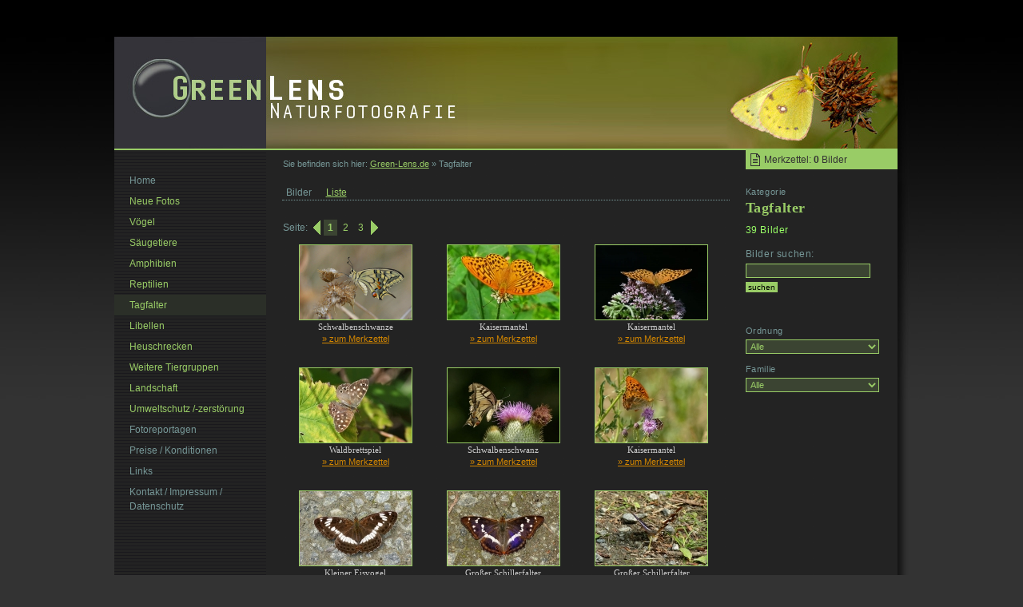

--- FILE ---
content_type: text/html; charset=UTF-8
request_url: https://green-lens.de/index.php?article_id=31
body_size: 3085
content:
<!DOCTYPE html PUBLIC "-//W3C//DTD XHTML 1.0 Transitional//EN" "http://www.w3.org/TR/xhtml1/DTD/xhtml1-transitional.dtd">
<html xmlns="http://www.w3.org/1999/xhtml" xml:lang="de" lang="de">
<head>

  <title>Tagfalter | Green-Lens.de (Naturfotografie)</title>
  <meta http-equiv="Content-Type" content="text/html; charset=UTF-8" />
  <meta name="keywords" content="" />
  <meta name="description" content="" />
	
	<link rel="shortcut icon" href="./files/favicon.gif" type="image/x-icon" />
  <link rel="stylesheet" href="./files/css/layout3s.css" type="text/css" />
  <!--[if lte IE 7]>
    <link rel="stylesheet" href="./files/css/patches/patch_layout3s.css" type="text/css" />
  <![endif]-->
	
	<script type="text/javascript" src="./files/js/jquery.extended.min.js"></script>
	<script type="text/javascript" src="./files/js/general.js"></script>
</head>

<body>
	<a name="oben"></a>
  <div id="page_margins">
		<div id="page">
		
			<div id="topnav">
				<div id="topnav_txt">
					<h1>Green Lens Naturfotografie</h1>
					<!-- Start: Skiplink-Navigation -->
					<a class="skip" href="#navigation" title="###zur Navigation###">###zur Navigation###</a>
					<span class="hideme">.</span>
					<a class="skip" href="#content" title="###zum Inhalt###">###zum Inhalt###</a>
					<span class="hideme">.</span>
					<!-- Ende: Skiplink-Navigation -->
				</div>
			</div>
      
			<div id="header">
				<h1>Green Lens Naturfotografie - www.green-lens.de (01.02.2026)</h1>
				<div class="subcolumns">
					<div id="logo"><img src="./files/header_links.jpg" alt="GreenLens.de - Naturfotografie"></div>
					<div id="headerimage"><div id="header_image0"><img src="./files/header31_1.jpg" alt="GreenLens.de - Headerbild" /></div><div id="header_image1"><img src="./files/tagfalter.jpg" alt="GreenLens.de - Headerbild" /></div></div>
				</div>
			</div>

      <!-- #nav: Hauptnavigation -->
      <div id="nav">
        <div id="nav_main"></div>
      </div>
      <!-- #nav: - Ende -->

      <!-- #main: Beginn Inhaltsbereich -->
      <div id="main">
        <a id="content" name="content"></a> <!-- Skiplink-Anker: Content -->

        <!-- #col1 -->
          <div id="col1">
							<div id="breadcrumb">
<span class="bcTitle">Sie befinden sich hier: <a href="index.php?article_id=3">Green-Lens.de</a></span><span class="bcDivi"> &raquo; </span><span class="bcActive">Tagfalter</span>
</div>
              <div id="col1_content" class="clearfix">

								<noscript>
								<p class="warning">Diese Webseite benutzt Java-Script!<br /> 
								Bitte aktivieren Sie Java-Script in Ihrem Browser um alle Funktionalitäten nutzen zu können.</p>
								</noscript>

                
<div id="artNav">
<ul id="artList">
	<li class="active">Bilder</li>
	<li><a href="index.php?article_id=51">Liste</a></li>
</ul>
</div>
<div id="bg-paginate"><div><ul class="clearfix">
<li class="title">Seite:</li><li class="pag-prev"><a href="index.php?article_id=31&amp;o=&amp;f=&amp;n=&amp;p=1" title="vorherige Seite"><span>vorherige Seite</span></a></li><li><a class="rex-active" href="index.php?article_id=31&amp;o=&amp;f=&amp;n=&amp;p=1"><span>1</span></a></li><li><a href="index.php?article_id=31&amp;o=&amp;f=&amp;n=&amp;p=2"><span>2</span></a></li><li><a href="index.php?article_id=31&amp;o=&amp;f=&amp;n=&amp;p=3"><span>3</span></a></li><li class="pag-next"><a href="index.php?article_id=31&amp;o=&amp;f=&amp;n=&amp;p=2" title="nächste Seite"><span>nächste Seite</span></a></li></ul>
<div class="rex-clearer"></div></div></div>

<div id="bg-thumbs" class="clearfix">
<div class="thumbrow">
<div class="thumbnail c33l"><div class="img"><a href="index.php?article_id=31&amp;o=&amp;f=&amp;n=&amp;id=9734&amp;p=0"><img src="index.php?rex_resize=140a__schwalbenschwanz_spf_6474_klein.jpg" width="140" height="93" alt="Schwalbenschwanze" title="Schwalbenschwanze"></a></div>
<div class="title"><h1>Schwalbenschwanze</h1></div>
<div class="buttons"><a class="merkzettel" href="index.php?article_id=31&amp;o=&amp;f=&amp;n=&amp;add=9734&amp;p=0">&raquo; zum Merkzettel</a></div>
</div><div class="thumbnail c33l"><div class="img"><a href="index.php?article_id=31&amp;o=&amp;f=&amp;n=&amp;id=9037&amp;p=0"><img src="index.php?rex_resize=140a__kaisermantel_img_20210724_144715_klein.jpg" width="140" height="93" alt="Kaisermantel" title="Kaisermantel"></a></div>
<div class="title"><h1>Kaisermantel</h1></div>
<div class="buttons"><a class="merkzettel" href="index.php?article_id=31&amp;o=&amp;f=&amp;n=&amp;add=9037&amp;p=0">&raquo; zum Merkzettel</a></div>
</div><div class="thumbnail c33r"><div class="img"><a href="index.php?article_id=31&amp;o=&amp;f=&amp;n=&amp;id=9036&amp;p=0"><img src="index.php?rex_resize=140a__kaisermantel_spf_7363_klein.jpg" width="140" height="93" alt="Kaisermantel" title="Kaisermantel"></a></div>
<div class="title"><h1>Kaisermantel</h1></div>
<div class="buttons"><a class="merkzettel" href="index.php?article_id=31&amp;o=&amp;f=&amp;n=&amp;add=9036&amp;p=0">&raquo; zum Merkzettel</a></div>
</div></div>
<div class="thumbrow">
<div class="thumbnail c33l"><div class="img"><a href="index.php?article_id=31&amp;o=&amp;f=&amp;n=&amp;id=8799&amp;p=0"><img src="index.php?rex_resize=140a__waldbrettspiel_spf_4226_klein.jpg" width="140" height="93" alt="Waldbrettspiel" title="Waldbrettspiel"></a></div>
<div class="title"><h1>Waldbrettspiel</h1></div>
<div class="buttons"><a class="merkzettel" href="index.php?article_id=31&amp;o=&amp;f=&amp;n=&amp;add=8799&amp;p=0">&raquo; zum Merkzettel</a></div>
</div><div class="thumbnail c33l"><div class="img"><a href="index.php?article_id=31&amp;o=&amp;f=&amp;n=&amp;id=8354&amp;p=0"><img src="index.php?rex_resize=140a__kaisermantel_spf_6780_klein_1.jpg" width="140" height="93" alt="Schwalbenschwanz" title="Schwalbenschwanz"></a></div>
<div class="title"><h1>Schwalbenschwanz</h1></div>
<div class="buttons"><a class="merkzettel" href="index.php?article_id=31&amp;o=&amp;f=&amp;n=&amp;add=8354&amp;p=0">&raquo; zum Merkzettel</a></div>
</div><div class="thumbnail c33r"><div class="img"><a href="index.php?article_id=31&amp;o=&amp;f=&amp;n=&amp;id=8353&amp;p=0"><img src="index.php?rex_resize=140a__kaisermantel_spf_6780_klein.jpg" width="140" height="93" alt="Kaisermantel" title="Kaisermantel"></a></div>
<div class="title"><h1>Kaisermantel</h1></div>
<div class="buttons"><a class="merkzettel" href="index.php?article_id=31&amp;o=&amp;f=&amp;n=&amp;add=8353&amp;p=0">&raquo; zum Merkzettel</a></div>
</div></div>
<div class="thumbrow">
<div class="thumbnail c33l"><div class="img"><a href="index.php?article_id=31&amp;o=&amp;f=&amp;n=&amp;id=8204&amp;p=0"><img src="index.php?rex_resize=140a__kleinereisvogel_spf_8939_klein.jpg" width="140" height="93" alt="Kleiner Eisvogel" title="Kleiner Eisvogel"></a></div>
<div class="title"><h1>Kleiner Eisvogel</h1></div>
<div class="buttons"><a class="merkzettel" href="index.php?article_id=31&amp;o=&amp;f=&amp;n=&amp;add=8204&amp;p=0">&raquo; zum Merkzettel</a></div>
</div><div class="thumbnail c33l"><div class="img"><a href="index.php?article_id=31&amp;o=&amp;f=&amp;n=&amp;id=8203&amp;p=0"><img src="index.php?rex_resize=140a__gro__erschillerfalter_spf_8816_klein.jpg" width="140" height="93" alt="Großer Schillerfalter" title="Großer Schillerfalter"></a></div>
<div class="title"><h1>Großer Schillerfalter</h1></div>
<div class="buttons"><a class="merkzettel" href="index.php?article_id=31&amp;o=&amp;f=&amp;n=&amp;add=8203&amp;p=0">&raquo; zum Merkzettel</a></div>
</div><div class="thumbnail c33r"><div class="img"><a href="index.php?article_id=31&amp;o=&amp;f=&amp;n=&amp;id=8202&amp;p=0"><img src="index.php?rex_resize=140a__gro__erschillerfalter_spf_8805_klein.jpg" width="140" height="93" alt="Großer Schillerfalter" title="Großer Schillerfalter"></a></div>
<div class="title"><h1>Großer Schillerfalter</h1></div>
<div class="buttons"><a class="merkzettel" href="index.php?article_id=31&amp;o=&amp;f=&amp;n=&amp;add=8202&amp;p=0">&raquo; zum Merkzettel</a></div>
</div></div>
<div class="thumbrow">
<div class="thumbnail c33l"><div class="img"><a href="index.php?article_id=31&amp;o=&amp;f=&amp;n=&amp;id=8201&amp;p=0"><img src="index.php?rex_resize=140a__gro__erschillerfalter_spf_8728_klein.jpg" width="140" height="93" alt="Großer Schillerfalter" title="Großer Schillerfalter"></a></div>
<div class="title"><h1>Großer Schillerfalter</h1></div>
<div class="buttons"><a class="merkzettel" href="index.php?article_id=31&amp;o=&amp;f=&amp;n=&amp;add=8201&amp;p=0">&raquo; zum Merkzettel</a></div>
</div><div class="thumbnail c33l"><div class="img"><a href="index.php?article_id=31&amp;o=&amp;f=&amp;n=&amp;id=7618&amp;p=0"><img src="index.php?rex_resize=140a__spf_4642_klein.jpg" width="140" height="93" alt="Wegerich Scheckenfalter" title="Wegerich Scheckenfalter"></a></div>
<div class="title"><h1>Wegerich Scheckenfalter</h1></div>
<div class="buttons"><a class="merkzettel" href="index.php?article_id=31&amp;o=&amp;f=&amp;n=&amp;add=7618&amp;p=0">&raquo; zum Merkzettel</a></div>
</div><div class="thumbnail c33r"><div class="img"><a href="index.php?article_id=31&amp;o=&amp;f=&amp;n=&amp;id=7525&amp;p=0"><img src="index.php?rex_resize=140a__faulbaum-bl__uling_spf_0286_klein.jpg" width="140" height="93" alt="Faulbaum-Bläuling" title="Faulbaum-Bläuling"></a></div>
<div class="title"><h1>Faulbaum-Bläuling</h1></div>
<div class="buttons"><a class="merkzettel" href="index.php?article_id=31&amp;o=&amp;f=&amp;n=&amp;add=7525&amp;p=0">&raquo; zum Merkzettel</a></div>
</div></div>
<div class="thumbrow">
<div class="thumbnail c33l"><div class="img"><a href="index.php?article_id=31&amp;o=&amp;f=&amp;n=&amp;id=7233&amp;p=0"><img src="index.php?rex_resize=140a__tagpfauenauge_spf_7851_klein.jpg" width="140" height="93" alt="Tagpfauenauge" title="Tagpfauenauge"></a></div>
<div class="title"><h1>Tagpfauenauge</h1></div>
<div class="buttons"><a class="merkzettel" href="index.php?article_id=31&amp;o=&amp;f=&amp;n=&amp;add=7233&amp;p=0">&raquo; zum Merkzettel</a></div>
</div><div class="thumbnail c33l"><div class="img"><a href="index.php?article_id=31&amp;o=&amp;f=&amp;n=&amp;id=7206&amp;p=0"><img src="index.php?rex_resize=140a__rapswei__ling_spf_6556_klein.jpg" width="140" height="93" alt="Grünader-Weißling" title="Grünader-Weißling"></a></div>
<div class="title"><h1>Grünader-Weißling</h1></div>
<div class="buttons"><a class="merkzettel" href="index.php?article_id=31&amp;o=&amp;f=&amp;n=&amp;add=7206&amp;p=0">&raquo; zum Merkzettel</a></div>
</div><div class="thumbnail c33r"><div class="img"><a href="index.php?article_id=31&amp;o=&amp;f=&amp;n=&amp;id=7205&amp;p=0"><img src="index.php?rex_resize=140a__rapswei__ling_spf_6511_klein.jpg" width="140" height="96" alt="Grünader-Weißling" title="Grünader-Weißling"></a></div>
<div class="title"><h1>Grünader-Weißling</h1></div>
<div class="buttons"><a class="merkzettel" href="index.php?article_id=31&amp;o=&amp;f=&amp;n=&amp;add=7205&amp;p=0">&raquo; zum Merkzettel</a></div>
</div></div>

</div>

<div id="bg-paginate"><div><ul class="clearfix">
<li class="title">Seite:</li><li class="pag-prev"><a href="index.php?article_id=31&amp;o=&amp;f=&amp;n=&amp;p=1" title="vorherige Seite"><span>vorherige Seite</span></a></li><li><a class="rex-active" href="index.php?article_id=31&amp;o=&amp;f=&amp;n=&amp;p=1"><span>1</span></a></li><li><a href="index.php?article_id=31&amp;o=&amp;f=&amp;n=&amp;p=2"><span>2</span></a></li><li><a href="index.php?article_id=31&amp;o=&amp;f=&amp;n=&amp;p=3"><span>3</span></a></li><li class="pag-next"><a href="index.php?article_id=31&amp;o=&amp;f=&amp;n=&amp;p=2" title="nächste Seite"><span>nächste Seite</span></a></li></ul>
<div class="rex-clearer"></div></div></div>            </div>
          </div>
        <!-- #col1: - Ende -->

        <!-- #col2 -->
          <div id="col2">
              <div id="col2_content" class="clearfix">
								<a id="navigation" name="navigation"></a> <!-- Skiplink-Anker: Navigation -->
                <ul  id="submenu"> 
<li class="blue" ><a href="index.php?article_id=3">Home</a></li>
<li><a href="index.php?article_id=65">Neue Fotos</a></li>
<li><a href="index.php?article_id=27">Vögel</a></li>
<li><a href="index.php?article_id=28">Säugetiere</a></li>
<li><a href="index.php?article_id=29">Amphibien</a></li>
<li><a href="index.php?article_id=30">Reptilien</a></li>
<li id="current"><a class="active" href="index.php?article_id=31">Tagfalter</a></li>
<li><a href="index.php?article_id=32">Libellen</a></li>
<li><a href="index.php?article_id=55">Heuschrecken</a></li>
<li><a href="index.php?article_id=33">Weitere Tiergruppen</a></li>
<li><a href="index.php?article_id=34">Landschaft</a></li>
<li><a href="index.php?article_id=57">Umweltschutz /-zerstörung</a></li>
<li class="blue" ><a href="index.php?article_id=35">Fotoreportagen</a></li>
<li class="blue" ><a href="index.php?article_id=36">Preise / Konditionen</a></li>
<li class="blue" ><a href="index.php?article_id=37">Links</a></li>
<li class="blue" ><a href="index.php?article_id=38">Kontakt / Impressum / Datenschutz</a></li>
</ul>
                              </div>
          </div>
        <!-- #col2: - Ende -->

        <!-- #col3 -->
          <div id="col3">
              
								<div id="col3Box">
<p><a class="merkzettel" href="index.php?article_id=40">Merkzettel: <b>0</b> Bilder</a></p>								</div>
							<div id="col3_content" class="clearfix">
<div id="bg-right">

<form name="img_search" action="index.php?article_id=2" method="post">
<p class="title">Kategorie</p>
<h4><a href="index.php?article_id=31&amp;o=&amp;f=&amp;n=">Tagfalter</a></h4>
<p class="anzImg">39 Bilder</p>
<p class="info">Bilder suchen:<br />
</p>
<input type="text" name="search" id="search" value="">
<input type="submit" name="doSearch" value="suchen" class="searchBut1">
</form>
<p>&nbsp;</p><p class="title">Ordnung</p>
<select name="ordnung" class="pd_right" onChange="MM_jumpMenu('parent',this,0)">
	<option value="index.php?article_id=31">Alle</option>
	<option value="index.php?article_id=31&amp;o=Edelfalter&amp;f=&amp;n=">Edelfalter</option>
	<option value="index.php?article_id=31&amp;o=Schmetterlinge&amp;f=&amp;n=">Schmetterlinge</option>
</select>
<p class="title">Familie</p>
<select name="familie" class="pd_right" onChange="MM_jumpMenu('parent',this,0)">
	<option value="index.php?article_id=31&amp;o=&amp;f=&amp;n=">Alle</option>
	<option value="index.php?article_id=31&amp;o=&amp;f=Bl%C3%A4ulinge&amp;n=">Bläulinge</option>
	<option value="index.php?article_id=31&amp;o=&amp;f=Dickkopffalter&amp;n=">Dickkopffalter</option>
	<option value="index.php?article_id=31&amp;o=&amp;f=Edelfalter&amp;n=">Edelfalter</option>
	<option value="index.php?article_id=31&amp;o=&amp;f=Polygonia&amp;n=">Polygonia</option>
	<option value="index.php?article_id=31&amp;o=&amp;f=Ritterfalter&amp;n=">Ritterfalter</option>
	<option value="index.php?article_id=31&amp;o=&amp;f=Wei%C3%9Flinge&amp;n=">Weißlinge</option>
</select>
</div>
              									
            	</div>      
						<!-- IE Column Clearing -->
              <div id="ie_clearing">&#160;</div>
            <!-- Ende: IE Column Clearing -->
        </div>
        <!-- #col3: - Ende -->

      </div>
      <!-- #main: - Ende -->

      <!-- #Footer: Beginn Fußzeile -->
      <div id="footer">
            <p>
&copy; S. Pfützke  2026
</p>      </div>
      <!-- #Footer: Ende -->
   
	</div><!-- #page: Ende -->
		
  <div id="border-bottom"><div id="edge-bl"></div><div id="edge-br"></div></div>
		
  </div><!-- #page_margins: Ende -->
	<a name="unten"></a>
	
	
	<!-- Array
(
)
 -->
<!--
<script type="text/javascript">

  var _gaq = _gaq || [];
  _gaq.push(['_setAccount', 'UA-17879587-1']);
  _gaq.push(['_trackPageview']);

  (function() {
    var ga = document.createElement('script'); ga.type = 'text/javascript'; ga.async = true;
    ga.src = ('https:' == document.location.protocol ? 'https://ssl' : 'http://www') + '.google-analytics.com/ga.js';
    var s = document.getElementsByTagName('script')[0]; s.parentNode.insertBefore(ga, s);
  })();

</script>
-->
</body>
</html>

--- FILE ---
content_type: text/javascript
request_url: https://green-lens.de/files/js/general.js
body_size: 501
content:
// allgemeine jQuery-Scripte/Funktionen

//Variablendefinition
//für image-rotation der headerbilder
var image_count;
var current_image=0;

//DOM-Manipulationen
$(document).ready(function(){

//image rotation für headerbilder
image_count = $("#headerimage div").hide().size();
$("#headerimage div:eq("+current_image+")").show();
setInterval(image_rotate,5000); //time in milliseconds


$('#searchInp span').click(function(){
	$('#search').val('');
	$.get('unsetSearch.php');
	$('#search').focus();
});

});//$(document).ready(function(){


function image_rotate() {
	old_image = current_image%image_count;
	new_image = ++current_image%image_count;
	$("#headerimage div:eq(" + new_image + ")").fadeIn("slow", function() {
		$("#headerimage div:eq(" + old_image + ")").fadeOut("slow");
 	});
}

// JS function for uncrypting spam-protected emails:
function UnCryptMailto(s) {	//
	var n=0;
	var r="";
	for(var i=0; i < s.length; i++) {
		n=s.charCodeAt(i);
		if (n>=8364) {n = 128;}
		r += String.fromCharCode(n-(1));
	}
	return r;
}
// JS function for uncrypting spam-protected emails:
function linkTo_UnCryptMailto(s)	{	//
	location.href=UnCryptMailto(s);
}
// JS function for select-jumpMenues
function MM_jumpMenu(targ,selObj,restore){
	eval(targ+".location='"+selObj.options[selObj.selectedIndex].value+"'");
	if (restore) selObj.selectedIndex=0;
}